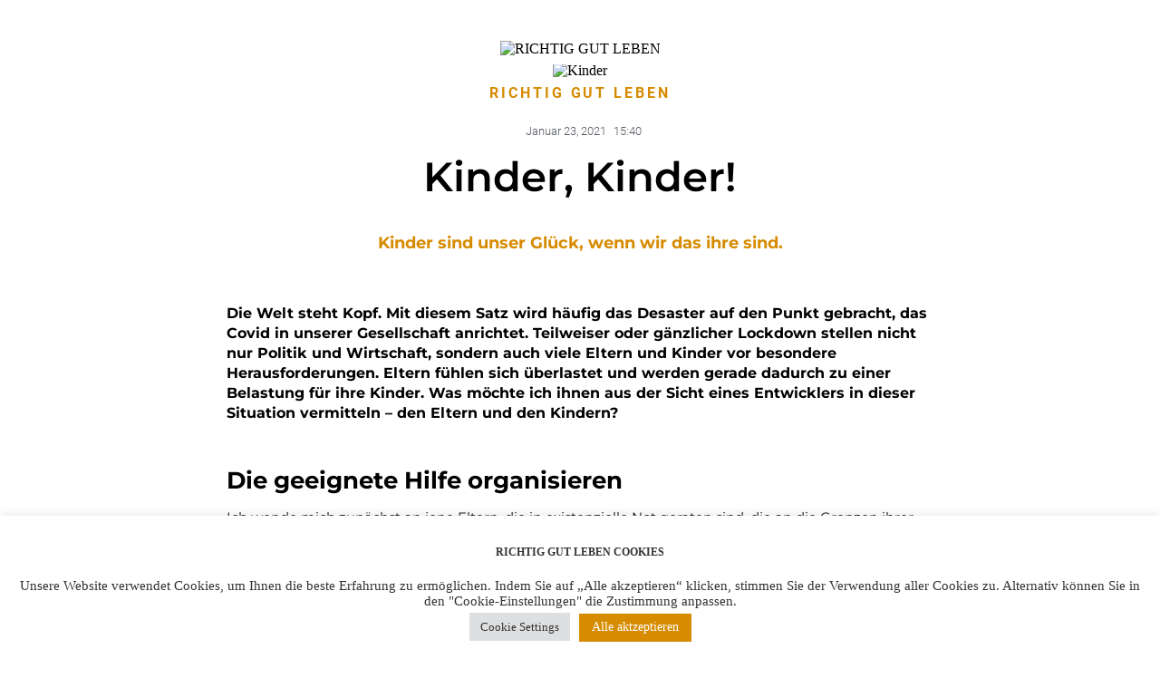

--- FILE ---
content_type: text/css
request_url: https://usercontent.one/wp/www.richtig-gut-leben.net/wp-content/uploads/elementor/css/post-4191.css?media=1651256555?ver=1704723922
body_size: 1063
content:
.elementor-4191 .elementor-element.elementor-element-a71624c > .elementor-container{max-width:880px;}.elementor-4191 .elementor-element.elementor-element-a71624c{transition:background 0.3s, border 0.3s, border-radius 0.3s, box-shadow 0.3s;margin-top:50px;margin-bottom:50px;}.elementor-4191 .elementor-element.elementor-element-a71624c > .elementor-background-overlay{transition:background 0.3s, border-radius 0.3s, opacity 0.3s;}body.rtl .elementor-4191 .elementor-element.elementor-element-0554ca9.elementor-author-box--layout-image-left .elementor-author-box__avatar,
					 body:not(.rtl) .elementor-4191 .elementor-element.elementor-element-0554ca9:not(.elementor-author-box--layout-image-above) .elementor-author-box__avatar{margin-right:0px;margin-left:0;}body:not(.rtl) .elementor-4191 .elementor-element.elementor-element-0554ca9.elementor-author-box--layout-image-right .elementor-author-box__avatar,
					 body.rtl .elementor-4191 .elementor-element.elementor-element-0554ca9:not(.elementor-author-box--layout-image-above) .elementor-author-box__avatar{margin-left:0px;margin-right:0;}.elementor-4191 .elementor-element.elementor-element-0554ca9.elementor-author-box--layout-image-above .elementor-author-box__avatar{margin-bottom:0px;}.elementor-4191 .elementor-element.elementor-element-0554ca9 .elementor-author-box__avatar img{border-style:solid;border-color:#ffffff;border-width:8px;}.elementor-4191 .elementor-element.elementor-element-0554ca9 .elementor-author-box__name{color:#d68b00;font-size:16px;text-transform:uppercase;letter-spacing:2.9px;}.elementor-4191 .elementor-element.elementor-element-0554ca9 > .elementor-widget-container{margin:-70px 0px 0px 0px;border-radius:0px 0px 30px 0px;}.elementor-4191 .elementor-element.elementor-element-5ca1253 .elementor-icon-list-items:not(.elementor-inline-items) .elementor-icon-list-item:not(:last-child){padding-bottom:calc(0px/2);}.elementor-4191 .elementor-element.elementor-element-5ca1253 .elementor-icon-list-items:not(.elementor-inline-items) .elementor-icon-list-item:not(:first-child){margin-top:calc(0px/2);}.elementor-4191 .elementor-element.elementor-element-5ca1253 .elementor-icon-list-items.elementor-inline-items .elementor-icon-list-item{margin-right:calc(0px/2);margin-left:calc(0px/2);}.elementor-4191 .elementor-element.elementor-element-5ca1253 .elementor-icon-list-items.elementor-inline-items{margin-right:calc(-0px/2);margin-left:calc(-0px/2);}body.rtl .elementor-4191 .elementor-element.elementor-element-5ca1253 .elementor-icon-list-items.elementor-inline-items .elementor-icon-list-item:after{left:calc(-0px/2);}body:not(.rtl) .elementor-4191 .elementor-element.elementor-element-5ca1253 .elementor-icon-list-items.elementor-inline-items .elementor-icon-list-item:after{right:calc(-0px/2);}.elementor-4191 .elementor-element.elementor-element-5ca1253 .elementor-icon-list-icon i{color:#54595f;font-size:13px;}.elementor-4191 .elementor-element.elementor-element-5ca1253 .elementor-icon-list-icon svg{fill:#54595f;--e-icon-list-icon-size:13px;}.elementor-4191 .elementor-element.elementor-element-5ca1253 .elementor-icon-list-icon{width:13px;}body:not(.rtl) .elementor-4191 .elementor-element.elementor-element-5ca1253 .elementor-icon-list-text{padding-left:8px;}body.rtl .elementor-4191 .elementor-element.elementor-element-5ca1253 .elementor-icon-list-text{padding-right:8px;}.elementor-4191 .elementor-element.elementor-element-5ca1253 .elementor-icon-list-text, .elementor-4191 .elementor-element.elementor-element-5ca1253 .elementor-icon-list-text a{color:#54595f;}.elementor-4191 .elementor-element.elementor-element-5ca1253 .elementor-icon-list-item{font-size:13px;font-weight:300;}.elementor-4191 .elementor-element.elementor-element-59f0d60{text-align:center;}.elementor-4191 .elementor-element.elementor-element-59f0d60 .elementor-heading-title{color:#000000;font-family:"Montserrat", Sans-serif;font-size:45px;}.elementor-4191 .elementor-element.elementor-element-59f0d60 > .elementor-widget-container{padding:0px 0px 0px 0px;}.elementor-4191 .elementor-element.elementor-element-a3c1014{text-align:center;color:#d68b00;font-family:"Montserrat", Sans-serif;font-size:18px;line-height:1.5em;}.elementor-4191 .elementor-element.elementor-element-a3c1014 > .elementor-widget-container{margin:0px 0px 0px 0px;padding:0px 0px 0px 0px;}.elementor-4191 .elementor-element.elementor-element-b365309{column-gap:0px;text-align:center;color:#000000;font-family:"Montserrat", Sans-serif;font-size:15px;line-height:1.5em;}.elementor-4191 .elementor-element.elementor-element-b365309 > .elementor-widget-container{margin:0px 40px 0px 40px;padding:0px 0px 0px 0px;}.elementor-4191 .elementor-element.elementor-element-5c05043 > .elementor-container > .elementor-column > .elementor-widget-wrap{align-content:center;align-items:center;}.elementor-4191 .elementor-element.elementor-element-f45f69e .elementor-heading-title{color:#000000;text-transform:uppercase;}.elementor-4191 .elementor-element.elementor-element-f45f69e > .elementor-widget-container{margin:0px 0px 0px 40px;}.elementor-4191 .elementor-element.elementor-element-3ad1634{--alignment:right;--grid-side-margin:10px;--grid-column-gap:10px;--grid-row-gap:10px;}.elementor-4191 .elementor-element.elementor-element-3ad1634 .elementor-share-btn{font-size:calc(0.8px * 10);}.elementor-4191 .elementor-element.elementor-element-3ad1634 .elementor-share-btn__icon{--e-share-buttons-icon-size:1.5em;}.elementor-4191 .elementor-element.elementor-element-3ad1634 .elementor-share-btn__title{text-transform:uppercase;}.elementor-4191 .elementor-element.elementor-element-ed72077{--divider-border-style:dotted;--divider-color:#000;--divider-border-width:1px;}.elementor-4191 .elementor-element.elementor-element-ed72077 .elementor-divider-separator{width:100%;}.elementor-4191 .elementor-element.elementor-element-ed72077 .elementor-divider{padding-top:28px;padding-bottom:28px;}body.rtl .elementor-4191 .elementor-element.elementor-element-d72c564.elementor-author-box--layout-image-left .elementor-author-box__avatar,
					 body:not(.rtl) .elementor-4191 .elementor-element.elementor-element-d72c564:not(.elementor-author-box--layout-image-above) .elementor-author-box__avatar{margin-right:0px;margin-left:0;}body:not(.rtl) .elementor-4191 .elementor-element.elementor-element-d72c564.elementor-author-box--layout-image-right .elementor-author-box__avatar,
					 body.rtl .elementor-4191 .elementor-element.elementor-element-d72c564:not(.elementor-author-box--layout-image-above) .elementor-author-box__avatar{margin-left:0px;margin-right:0;}.elementor-4191 .elementor-element.elementor-element-d72c564.elementor-author-box--layout-image-above .elementor-author-box__avatar{margin-bottom:0px;}.elementor-4191 .elementor-element.elementor-element-d72c564 .elementor-author-box__avatar img{border-style:solid;border-color:#ffffff;border-width:8px;}.elementor-4191 .elementor-element.elementor-element-d72c564 .elementor-author-box__name{color:#d68b00;font-size:16px;text-transform:uppercase;letter-spacing:2.9px;}.elementor-4191 .elementor-element.elementor-element-d72c564 > .elementor-widget-container{margin:-70px 40px 0px 40px;border-radius:0px 0px 30px 0px;}.elementor-4191 .elementor-element.elementor-element-a6cced1 > .elementor-container{max-width:880px;}.elementor-4191 .elementor-element.elementor-element-a6cced1{transition:background 0.3s, border 0.3s, border-radius 0.3s, box-shadow 0.3s;margin-top:50px;margin-bottom:50px;}.elementor-4191 .elementor-element.elementor-element-a6cced1 > .elementor-background-overlay{transition:background 0.3s, border-radius 0.3s, opacity 0.3s;}@media(max-width:1024px){ .elementor-4191 .elementor-element.elementor-element-3ad1634{--grid-side-margin:10px;--grid-column-gap:10px;--grid-row-gap:10px;--grid-bottom-margin:10px;}}@media(max-width:767px){.elementor-4191 .elementor-element.elementor-element-5ca1253 .elementor-icon-list-items:not(.elementor-inline-items) .elementor-icon-list-item:not(:last-child){padding-bottom:calc(15px/2);}.elementor-4191 .elementor-element.elementor-element-5ca1253 .elementor-icon-list-items:not(.elementor-inline-items) .elementor-icon-list-item:not(:first-child){margin-top:calc(15px/2);}.elementor-4191 .elementor-element.elementor-element-5ca1253 .elementor-icon-list-items.elementor-inline-items .elementor-icon-list-item{margin-right:calc(15px/2);margin-left:calc(15px/2);}.elementor-4191 .elementor-element.elementor-element-5ca1253 .elementor-icon-list-items.elementor-inline-items{margin-right:calc(-15px/2);margin-left:calc(-15px/2);}body.rtl .elementor-4191 .elementor-element.elementor-element-5ca1253 .elementor-icon-list-items.elementor-inline-items .elementor-icon-list-item:after{left:calc(-15px/2);}body:not(.rtl) .elementor-4191 .elementor-element.elementor-element-5ca1253 .elementor-icon-list-items.elementor-inline-items .elementor-icon-list-item:after{right:calc(-15px/2);}.elementor-4191 .elementor-element.elementor-element-5ca1253 .elementor-icon-list-icon{width:16px;}.elementor-4191 .elementor-element.elementor-element-5ca1253 .elementor-icon-list-icon i{font-size:16px;}.elementor-4191 .elementor-element.elementor-element-5ca1253 .elementor-icon-list-icon svg{--e-icon-list-icon-size:16px;}.elementor-4191 .elementor-element.elementor-element-5ca1253 .elementor-icon-list-item{line-height:27px;}.elementor-4191 .elementor-element.elementor-element-59f0d60 .elementor-heading-title{font-size:25px;}.elementor-4191 .elementor-element.elementor-element-59f0d60 > .elementor-widget-container{margin:-14px 0px 0px 0px;}.elementor-4191 .elementor-element.elementor-element-a3c1014{font-size:15px;} .elementor-4191 .elementor-element.elementor-element-3ad1634{--grid-side-margin:10px;--grid-column-gap:10px;--grid-row-gap:10px;--grid-bottom-margin:10px;}.elementor-4191 .elementor-element.elementor-element-3ad1634{--grid-row-gap:10px;--grid-bottom-margin:10px;}}

--- FILE ---
content_type: text/css
request_url: https://usercontent.one/wp/www.richtig-gut-leben.net/wp-content/uploads/elementor/css/post-26.css?media=1651256555?ver=1717480977
body_size: 1057
content:
.elementor-26 .elementor-element.elementor-element-1e324975 > .elementor-container{min-height:0px;}.elementor-26 .elementor-element.elementor-element-1e324975 > .elementor-background-overlay{background-color:#FFFDFD;opacity:1;transition:background 0.3s, border-radius 0.3s, opacity 0.3s;}.elementor-26 .elementor-element.elementor-element-1e324975{transition:background 0.3s, border 0.3s, border-radius 0.3s, box-shadow 0.3s;margin-top:0px;margin-bottom:0px;padding:0px 170px 0px 0px;z-index:1;}.elementor-bc-flex-widget .elementor-26 .elementor-element.elementor-element-1fd49952.elementor-column .elementor-widget-wrap{align-items:center;}.elementor-26 .elementor-element.elementor-element-1fd49952.elementor-column.elementor-element[data-element_type="column"] > .elementor-widget-wrap.elementor-element-populated{align-content:center;align-items:center;}.elementor-26 .elementor-element.elementor-element-1fd49952 > .elementor-widget-wrap > .elementor-widget:not(.elementor-widget__width-auto):not(.elementor-widget__width-initial):not(:last-child):not(.elementor-absolute){margin-bottom:0px;}.elementor-26 .elementor-element.elementor-element-1fd49952:not(.elementor-motion-effects-element-type-background) > .elementor-widget-wrap, .elementor-26 .elementor-element.elementor-element-1fd49952 > .elementor-widget-wrap > .elementor-motion-effects-container > .elementor-motion-effects-layer{background-color:#FFFFFF;}.elementor-26 .elementor-element.elementor-element-1fd49952 > .elementor-element-populated{transition:background 0.3s, border 0.3s, border-radius 0.3s, box-shadow 0.3s;margin:0px 0px 0px 0px;--e-column-margin-right:0px;--e-column-margin-left:0px;padding:0px 0px 0px 0px;}.elementor-26 .elementor-element.elementor-element-1fd49952 > .elementor-element-populated > .elementor-background-overlay{transition:background 0.3s, border-radius 0.3s, opacity 0.3s;}.elementor-26 .elementor-element.elementor-element-4a93f267{text-align:right;}.elementor-26 .elementor-element.elementor-element-4a93f267 img{width:100%;max-width:33%;}.elementor-26 .elementor-element.elementor-element-4a93f267 > .elementor-widget-container{margin:0px 0px 0px 0px;padding:0px 0px 0px 0px;}.elementor-bc-flex-widget .elementor-26 .elementor-element.elementor-element-56472207.elementor-column .elementor-widget-wrap{align-items:center;}.elementor-26 .elementor-element.elementor-element-56472207.elementor-column.elementor-element[data-element_type="column"] > .elementor-widget-wrap.elementor-element-populated{align-content:center;align-items:center;}.elementor-26 .elementor-element.elementor-element-56472207.elementor-column > .elementor-widget-wrap{justify-content:center;}.elementor-26 .elementor-element.elementor-element-56472207 > .elementor-widget-wrap > .elementor-widget:not(.elementor-widget__width-auto):not(.elementor-widget__width-initial):not(:last-child):not(.elementor-absolute){margin-bottom:0px;}.elementor-26 .elementor-element.elementor-element-56472207 .elementor-element-populated .elementor-heading-title{color:#020101;}.elementor-26 .elementor-element.elementor-element-56472207 > .elementor-element-populated{margin:0px 0px 0px 0px;--e-column-margin-right:0px;--e-column-margin-left:0px;padding:0px 0px 0px 0px;}.elementor-26 .elementor-element.elementor-element-59605e5a .elementor-menu-toggle{margin:0 auto;background-color:rgba(0,0,0,0);}.elementor-26 .elementor-element.elementor-element-59605e5a .elementor-nav-menu .elementor-item{font-family:"Montserrat", Sans-serif;font-size:16px;font-weight:500;text-transform:uppercase;line-height:5em;letter-spacing:0px;}.elementor-26 .elementor-element.elementor-element-59605e5a .elementor-nav-menu--main .elementor-item{color:#D68B00;fill:#D68B00;padding-left:27px;padding-right:27px;padding-top:0px;padding-bottom:0px;}.elementor-26 .elementor-element.elementor-element-59605e5a .elementor-nav-menu--main .elementor-item:hover,
					.elementor-26 .elementor-element.elementor-element-59605e5a .elementor-nav-menu--main .elementor-item.elementor-item-active,
					.elementor-26 .elementor-element.elementor-element-59605e5a .elementor-nav-menu--main .elementor-item.highlighted,
					.elementor-26 .elementor-element.elementor-element-59605e5a .elementor-nav-menu--main .elementor-item:focus{color:#fff;}.elementor-26 .elementor-element.elementor-element-59605e5a .elementor-nav-menu--main:not(.e--pointer-framed) .elementor-item:before,
					.elementor-26 .elementor-element.elementor-element-59605e5a .elementor-nav-menu--main:not(.e--pointer-framed) .elementor-item:after{background-color:#d68b00;}.elementor-26 .elementor-element.elementor-element-59605e5a .e--pointer-framed .elementor-item:before,
					.elementor-26 .elementor-element.elementor-element-59605e5a .e--pointer-framed .elementor-item:after{border-color:#d68b00;}.elementor-26 .elementor-element.elementor-element-59605e5a{--e-nav-menu-horizontal-menu-item-margin:calc( 0px / 2 );}.elementor-26 .elementor-element.elementor-element-59605e5a .elementor-nav-menu--main:not(.elementor-nav-menu--layout-horizontal) .elementor-nav-menu > li:not(:last-child){margin-bottom:0px;}.elementor-26 .elementor-element.elementor-element-59605e5a .elementor-item:before{border-radius:0px;}.elementor-26 .elementor-element.elementor-element-59605e5a .e--animation-shutter-in-horizontal .elementor-item:before{border-radius:0px 0px 0 0;}.elementor-26 .elementor-element.elementor-element-59605e5a .e--animation-shutter-in-horizontal .elementor-item:after{border-radius:0 0 0px 0px;}.elementor-26 .elementor-element.elementor-element-59605e5a .e--animation-shutter-in-vertical .elementor-item:before{border-radius:0 0px 0px 0;}.elementor-26 .elementor-element.elementor-element-59605e5a .e--animation-shutter-in-vertical .elementor-item:after{border-radius:0px 0 0 0px;}.elementor-26 .elementor-element.elementor-element-59605e5a .elementor-nav-menu--dropdown{background-color:#ededed;}.elementor-26 .elementor-element.elementor-element-59605e5a .elementor-nav-menu--dropdown a:hover,
					.elementor-26 .elementor-element.elementor-element-59605e5a .elementor-nav-menu--dropdown a.elementor-item-active,
					.elementor-26 .elementor-element.elementor-element-59605e5a .elementor-nav-menu--dropdown a.highlighted{background-color:#d68b00;}.elementor-26 .elementor-element.elementor-element-59605e5a .elementor-nav-menu--dropdown .elementor-item, .elementor-26 .elementor-element.elementor-element-59605e5a .elementor-nav-menu--dropdown  .elementor-sub-item{font-weight:300;font-style:normal;}.elementor-26 .elementor-element.elementor-element-59605e5a .elementor-nav-menu--dropdown a{padding-left:10px;padding-right:10px;padding-top:10px;padding-bottom:10px;}.elementor-26 .elementor-element.elementor-element-59605e5a .elementor-nav-menu--main > .elementor-nav-menu > li > .elementor-nav-menu--dropdown, .elementor-26 .elementor-element.elementor-element-59605e5a .elementor-nav-menu__container.elementor-nav-menu--dropdown{margin-top:0px !important;}.elementor-26 .elementor-element.elementor-element-59605e5a > .elementor-widget-container{margin:0px 0px 0px 0px;padding:0px 0px 0px 0px;}@media(min-width:768px){.elementor-26 .elementor-element.elementor-element-1fd49952{width:20%;}.elementor-26 .elementor-element.elementor-element-56472207{width:80%;}}@media(max-width:1024px){.elementor-26 .elementor-element.elementor-element-1e324975{padding:20px 20px 20px 20px;}}@media(max-width:767px){.elementor-26 .elementor-element.elementor-element-1e324975{margin-top:0px;margin-bottom:0px;padding:20px 20px 20px 20px;}.elementor-26 .elementor-element.elementor-element-1fd49952{width:70%;}.elementor-26 .elementor-element.elementor-element-1fd49952 > .elementor-element-populated{margin:0px 0px 0px 0px;--e-column-margin-right:0px;--e-column-margin-left:0px;padding:0px 0px 0px 0px;}.elementor-26 .elementor-element.elementor-element-4a93f267{text-align:left;}.elementor-26 .elementor-element.elementor-element-4a93f267 img{width:80px;max-width:92%;}.elementor-26 .elementor-element.elementor-element-56472207{width:30%;}.elementor-26 .elementor-element.elementor-element-59605e5a .elementor-nav-menu--main > .elementor-nav-menu > li > .elementor-nav-menu--dropdown, .elementor-26 .elementor-element.elementor-element-59605e5a .elementor-nav-menu__container.elementor-nav-menu--dropdown{margin-top:30px !important;}}

--- FILE ---
content_type: text/css
request_url: https://usercontent.one/wp/www.richtig-gut-leben.net/wp-content/uploads/elementor/css/post-44.css?media=1651256555?ver=1704705816
body_size: 326
content:
.elementor-44 .elementor-element.elementor-element-77924a36 > .elementor-container{min-height:70px;}.elementor-44 .elementor-element.elementor-element-77924a36 > .elementor-container > .elementor-column > .elementor-widget-wrap{align-content:center;align-items:center;}.elementor-44 .elementor-element.elementor-element-77924a36:not(.elementor-motion-effects-element-type-background), .elementor-44 .elementor-element.elementor-element-77924a36 > .elementor-motion-effects-container > .elementor-motion-effects-layer{background-color:#A4A3A3;}.elementor-44 .elementor-element.elementor-element-77924a36{transition:background 0.3s, border 0.3s, border-radius 0.3s, box-shadow 0.3s;padding:0px 0px 0px 0px;}.elementor-44 .elementor-element.elementor-element-77924a36 > .elementor-background-overlay{transition:background 0.3s, border-radius 0.3s, opacity 0.3s;}.elementor-bc-flex-widget .elementor-44 .elementor-element.elementor-element-1e9b7795.elementor-column .elementor-widget-wrap{align-items:center;}.elementor-44 .elementor-element.elementor-element-1e9b7795.elementor-column.elementor-element[data-element_type="column"] > .elementor-widget-wrap.elementor-element-populated{align-content:center;align-items:center;}.elementor-44 .elementor-element.elementor-element-617bbe8{text-align:center;color:#ffffff;font-family:"Montserrat", Sans-serif;font-size:13px;}.elementor-44 .elementor-element.elementor-element-617bbe8 > .elementor-widget-container{margin:16px 0px 0px 0px;padding:0px 0px 0px 0px;}@media(max-width:1024px) and (min-width:768px){.elementor-44 .elementor-element.elementor-element-1e9b7795{width:100%;}}@media(max-width:1024px){.elementor-44 .elementor-element.elementor-element-77924a36{padding:30px 20px 30px 20px;}}@media(max-width:767px){.elementor-44 .elementor-element.elementor-element-77924a36{padding:25px 20px 25px 20px;}.elementor-44 .elementor-element.elementor-element-1e9b7795{width:100%;}}